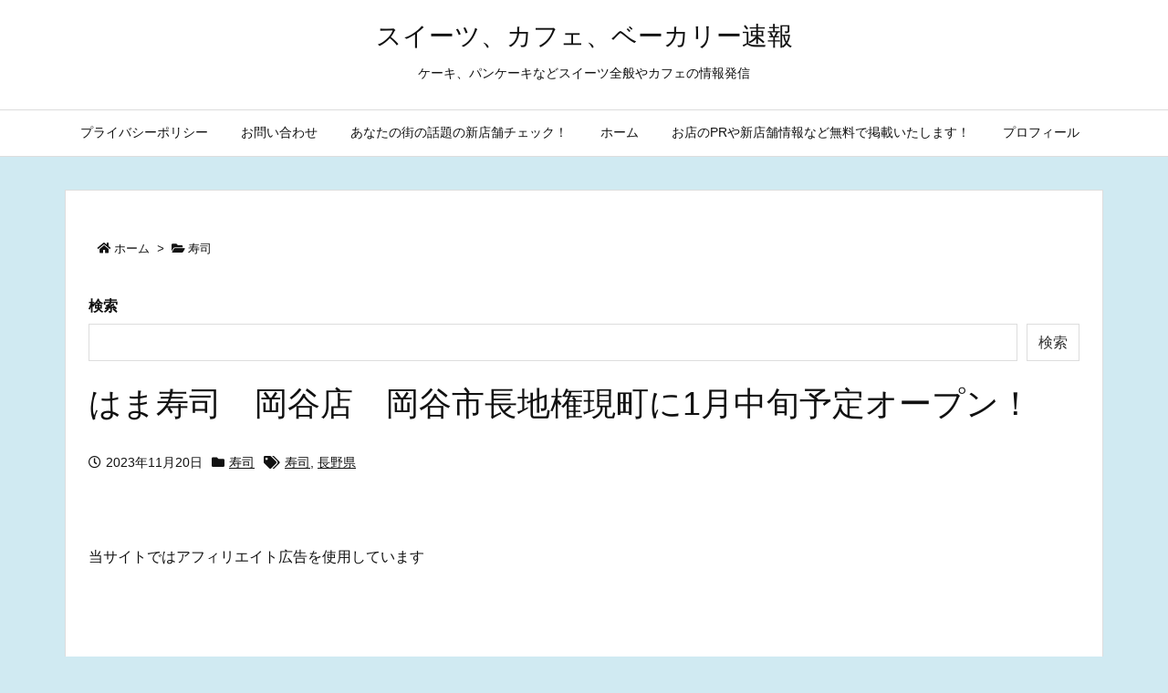

--- FILE ---
content_type: text/html; charset=utf-8
request_url: https://www.google.com/recaptcha/api2/aframe
body_size: 267
content:
<!DOCTYPE HTML><html><head><meta http-equiv="content-type" content="text/html; charset=UTF-8"></head><body><script nonce="2Kpa_jI1cqv-5nHgG6i09Q">/** Anti-fraud and anti-abuse applications only. See google.com/recaptcha */ try{var clients={'sodar':'https://pagead2.googlesyndication.com/pagead/sodar?'};window.addEventListener("message",function(a){try{if(a.source===window.parent){var b=JSON.parse(a.data);var c=clients[b['id']];if(c){var d=document.createElement('img');d.src=c+b['params']+'&rc='+(localStorage.getItem("rc::a")?sessionStorage.getItem("rc::b"):"");window.document.body.appendChild(d);sessionStorage.setItem("rc::e",parseInt(sessionStorage.getItem("rc::e")||0)+1);localStorage.setItem("rc::h",'1768764147359');}}}catch(b){}});window.parent.postMessage("_grecaptcha_ready", "*");}catch(b){}</script></body></html>